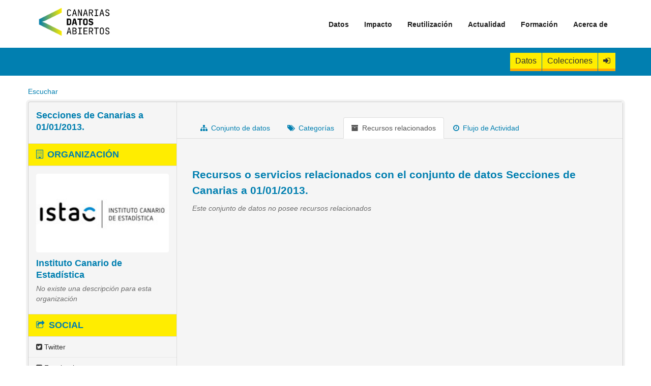

--- FILE ---
content_type: text/html; charset=utf-8
request_url: https://datos.canarias.es/catalogos/general/dataset/showcases/distritos-y-secciones-de-canarias-a-01-01-20131
body_size: 32170
content:
<!DOCTYPE html>
<!--[if IE 9]> <html lang="es" class="ie9"> <![endif]-->
<!--[if gt IE 8]><!--> <html lang="es"> <!--<![endif]-->
  <head>
    <meta charset="utf-8" />
      <meta name="generator" content="ckan 2.9.11" />
      <meta name="viewport" content="width=device-width, initial-scale=1.0">
    <title>Colecciones - Secciones de Canarias a 01/01/2013. - Conjunto de datos - Portal de datos abiertos del Gobierno de Canarias</title>

    
    

    <link rel="shortcut icon" href="/catalogos/general/favicon.png" />
    

    
      
          <link rel="alternate" type="text/n3" href="https://datos.canarias.es/catalogos/general/dataset/e93b969f-260f-4ae8-936e-36b7e2e65052.n3"/>
          <link rel="alternate" type="text/turtle" href="https://datos.canarias.es/catalogos/general/dataset/e93b969f-260f-4ae8-936e-36b7e2e65052.ttl"/>
          <link rel="alternate" type="application/rdf+xml" href="https://datos.canarias.es/catalogos/general/dataset/e93b969f-260f-4ae8-936e-36b7e2e65052.xml"/>
          <link rel="alternate" type="application/ld+json" href="https://datos.canarias.es/catalogos/general/dataset/e93b969f-260f-4ae8-936e-36b7e2e65052.jsonld"/>
      
    

    
   
    
      
      
      
    
    
    

   

    


    
      
      
    
  
  <meta property="og:title" content="Secciones de Canarias a 01/01/2013. - Portal de datos abiertos del Gobierno de Canarias">
  <meta property="og:description" content="Este conjunto de datos con las delimitaciones territoriales para fines estadísticos de las secciones de Canarias en la fecha de referencia, es cartografía básica  utilizada para la representación...">


    
    <link href="/catalogos/general/webassets/base/2471d0b8_main.css" rel="stylesheet"/>
<link href="/catalogos/general/webassets/ckanext-geoview/f197a782_geo-resource-styles.css" rel="stylesheet"/>
<link href="/catalogos/general/webassets/ckanext-gobcantheme/60a448e9_gobcantheme_css.css" rel="stylesheet"/>
<link href="/catalogos/general/webassets/ckanext-harvest/c95a0af2_harvest_css.css" rel="stylesheet"/>
    
  </head>

  
  <body data-site-root="https://datos.canarias.es/catalogos/general/" data-locale-root="https://datos.canarias.es/catalogos/general/" >

    
    <div class="sr-only sr-only-focusable"><a href="#content">Ir al contenido</a></div>
  

  
    

  

<header class="navbar navbar-static-top masthead">
  
    
  
  <div class="container">
    <button data-target=".navbar-collapse" data-toggle="collapse" class="navbar-toggle" type="button">
      <span class="fa fa-bars"></span>
    </button>
    
    <hgroup class="header-image pull-left">

      
      
        
          <a class="logo" href="/portal"><img src="/catalogos/general/nuevo-logo-canarias-datos-abiertos.png" alt="Portal de datos abiertos del Gobierno de Canarias" title="Portal de datos abiertos del Gobierno de Canarias" /></a>
        
      

    </hgroup>

    <div class="navbar-collapse collapse">
      
        <nav class="section navigation">
          <ul class="nav nav-pills">
            <ul  class="nav navbar-nav">
              <li class = "">
                <a title="Datos" href="/portal/datos/">Datos</a>
              </li>
              <li  class="nav">
                <a title="Reutilización" href="/portal/impacto/">Impacto</a>
                <ul class=" dropdown-menu">
                  <li  class = ""><a title="API" href="/portal/impacto/aplicaciones/">Aplicaciones</a></li>
                </ul>
                <span class=""></span>
              </li>
              <li  class="nav">
                <a title="Reutilización" href="/portal/reutilizacion/">Reutilización</a>
                <ul class=" dropdown-menu">
                  <li  class = ""><a title="Fuente abierta y metadatos" href="/portal/reutilizacion/fuente-abierta-y-metadatos/">Fuente abierta y metadatos</a></li>
                  <li  class = ""><a title="API" href="/portal/reutilizacion/catalogos/">Catálogos</a></li>
                  <li  class = ""><a title="API" href="/portal/reutilizacion/api/">API</a></li>
                  <li  class = ""><a title="Formatos" href="/portal/reutilizacion/formatos/">Formatos</a></li>
                  <li  class = ""><a title="Retos" href="/portal/reutilizacion/retos/">Retos</a></li>
                </ul>
                <span class=""></span>
              </li>
              <li  class="nav">
                <a title="Reutilización" href="/portal/actualidad/">Actualidad</a>
                <ul class=" dropdown-menu">
                  <li  class = ""><a title="API" href="/portal/actualidad/noticias/">Noticias</a></li>
                </ul>
                <span class=""></span>
              </li>
              <li  class="nav"><a title="Formación" href="/portal/formacion/">Formación</a>
                <ul class=" dropdown-menu">
                  <li  class = ""><a title="¿Qué son los datos abiertos?" href="/portal/formacion/que-son-los-datos-abiertos/">¿Qué son los datos abiertos?</a></li>
                  <li  class = ""><a title="¿Para qué sirven los datos abiertos?" href="/portal/formacion/para-que-sirven-los-datos-abiertos/">¿Para qué sirven los datos abiertos?</a></li>
                  <li  class = ""><a title="Directrices y Normativas" href="/portal/formacion/directrices-y-normativas/">Directrices y Normativas</a></li>
                  <li  class = ""><a title="Iniciativas Similares" href="/portal/formacion/iniciativas-similares/">Iniciativas Similares</a></li>
                  <li  class = ""><a title="Preguntas Frecuentes" href="/portal/formacion/preguntas-frecuentes/">Preguntas Frecuentes</a></li>
                </ul>
                <span class=""></span>
              </li>
                <li  class = "nav"><a title="Acerca de" href="/portal/acerca-de/">Acerca de</a>
              </li>
            </ul>
          </ul>
        </nav>
      
    </div>
  </div>
  <header class="account-masthead">
    <div class="logged-menu">
      <div class="container">
        
          
            <nav class="account not-authed">
              <ul class="unstyled">
                <li>
                  <a class="btn-datasets" href="/catalogos/general/dataset/" title="Conjuntos de datos">
                    Datos
                  </a>
                </li>
                <li>
                    <a class="btn-datasets" href="/catalogos/general/showcase" title="Colecciones">
                    Colecciones
                    </a>
                </li>
                <li>
                  <a href="/catalogos/general/user/login" title="Iniciar Sesión">
                    <i class="fa fa-sign-in" aria-hidden="true"></i>
                  </a>
                </li>
              </ul>
            </nav>
          
        
      </div>
    </div>
  </header>
</header>


  
    <div class="main">
      <div id="content" class="container">
        
        <div id="readspeaker-buttons">
            

    <div id="readspeaker_button1" class="rs_skip rsbtn rs_preserve">
        <a rel="nofollow" 
            class="rsbtn_play" 
            accesskey="L" 
            title="Escucha esta p&aacute;gina utilizando ReadSpeaker webReader" 
            href="https://app-eu.readspeaker.com/cgi-bin/rsent?customerid=7294&amp;lang=es_es&amp;readid=content&amp;url=https://datos.canarias.es/catalogos/general/dataset/showcases/distritos-y-secciones-de-canarias-a-01-01-20131">
            <span class="rsbtn_left rsimg rspart"><span class="rsbtn_text"><span>Escuchar</span></span></span>
            <span class="rsbtn_right rsimg rsplay rspart"></span>
        </a>
    </div>

        </div>
        
          
            <div class="flash-messages">
              
                
              
            </div>
          

          


          <div class="row wrapper">
            
            
            

            
              <aside class="secondary col-sm-3">
                
                

  

  
    

  
    <section class="module module-narrow">
      <div class="module context-info">
        <div class="module-content">
          
            
              <h1 class="heading">Secciones de Canarias a 01/01/2013.</h1>
            
          
        </div>
      </div>
    </section>
  

  

  
    
      
      




  
  <div class="module module-narrow module-shallow context-info">
    
      <h2 class="module-heading"><i class="fa fa-building-o"></i> Organización</h2>
    
    <section class="module-content">
      
      
        <div class="image">
          <a href="/catalogos/general/organization/istac">
            <img src="https://datos.canarias.es/catalogos/general/uploads/group/2020-12-10-145152.408775logo-organizacion-istac.jpg" width="200" alt="istac" />
          </a>
        </div>
      
      
      <h1 class="heading">Instituto Canario de Estadística
        
      </h1>
      
      
      
        <p class="empty">No existe una descripción para esta organización</p>
      
      
      
      
    </section>
  </div>
  
    
  

  
    

  <section class="module module-narrow social">
    
      <h2 class="module-heading"><i class="fa fa-share-square-o"></i> Social</h2>
    
    
      <ul class="nav nav-simple">
        <li class="nav-item"><a href="https://twitter.com/share?url=https://datos.canarias.es/catalogos/general/dataset/showcases/distritos-y-secciones-de-canarias-a-01-01-20131" target="_blank"><i class="fa fa-twitter-square"></i> Twitter</a></li>
        <li class="nav-item"><a href="https://www.facebook.com/sharer.php?u=https://datos.canarias.es/catalogos/general/dataset/showcases/distritos-y-secciones-de-canarias-a-01-01-20131" target="_blank"><i class="fa fa-facebook-square"></i> Facebook</a></li>
      </ul>
    
  </section>


  

  
    


  
    
      
        <section class="module module-narrow module-shallow license">
          
            <h2 class="module-heading"><i class="fa fa-lock"></i> Licencia</h2>
          
          
            <p class="module-content">
              
                
  
    <a href="http://www.gobiernodecanarias.org/istac/aviso_legal.html" rel="dc:rights">Aviso Legal del ISTAC</a>
  

                

                
              
            </p>
          
        </section>
      
    
  


  


              </aside>
            

            
              <div class="primary col-sm-9 col-xs-12" role="main">
                
                
                  <article class="module">
                    
                      <header class="module-content page-header">
                        
                        <ul class="nav nav-tabs">
                          
  <li><a href="/catalogos/general/dataset/distritos-y-secciones-de-canarias-a-01-01-20131"><i class="fa fa-sitemap"></i> Conjunto de datos</a></li>
  <li><a href="/catalogos/general/dataset/groups/distritos-y-secciones-de-canarias-a-01-01-20131"><i class="fa fa-tags"></i> Categorías</a></li>
  <li class="active"><a href="/catalogos/general/dataset/showcases/distritos-y-secciones-de-canarias-a-01-01-20131"><i class="fa fa-archive"></i> Recursos relacionados</a></li>
  <li><a href="/catalogos/general/dataset/activity/distritos-y-secciones-de-canarias-a-01-01-20131"><i class="fa fa-clock-o"></i> Flujo de Actividad</a></li>

                        </ul>
                      </header>
                    
                    <div class="module-content">
                      
                      
    

    <h2>Recursos o servicios relacionados con el conjunto de datos Secciones de Canarias a 01/01/2013.</h2>
    
        
            <p class="empty">Este conjunto de datos no posee recursos relacionados</p>
        
    

                    </div>
                  </article>
                
              </div>
            
          </div>
        
    
      </div>
    </div>
  
    <footer class="site-footer">
	<div class="container">
		
		<div class="upper-footer">
			<div class="row">
				

					<div class="col-md-4 footer-links footer-column">

						<p class="footer-title">Contacto</p>
						<ul class="unstyled">
							<li>
								<a title="Datos de contacto" href="/portal/formulario-de-contacto/">Datos de contacto</a>
							</li>
							<li>
								<a title="Sugerencias y reclamaciones" href="https://www.gobiernodecanarias.org/principal/sugrec/">Sugerencias y reclamaciones</a>
							</li>
						</ul>

					</div>

					<div class="col-md-4 footer-links footer-column">

						<p class="footer-title">Políticas</p>
						<ul class="unstyled">
							<li>
								<a title="Aviso legal y Condiciones de uso" href="/portal/aviso-legal-y-condiciones-de-uso/">Aviso legal y Condiciones de uso</a>
							</li>
							<li>
								<a title="Políticas de privacidad y de cookies" href="/portal/politica-privacidad/">Políticas de privacidad y de cookies</a>
							</li>
							<li>
								<a title="Política de accesibilidad" href="/portal/politica-de-accesibilidad/">Políticas de accesibilidad</a>
							</li>
							<li>
								<a title="Mapa del sitio" href="/portal/mapa-del-sitio/">Mapa del sitio</a>
							</li>
						</ul>

					</div>

					<div class="col-md-4 footer-links footer-column">
						<p class="footer-title">Redes sociales </p>
						<ul class="unstyled">
							<li class="footer-title rss">
								<a class="facebook" href="https://www.facebook.com/OpenGobCan" target="_blank">
								<i class="fa fa-facebook"></i></a>
							</li>
							<li class="footer-title rss">
								<a class="twitter" href="https://twitter.com/Open_Gobcan" target="_blank">
								<i class="fa fa-twitter"></i></a>
							</li>
							<li class="footer-title rss">
								<a class="youtube" href="https://www.youtube.com/channel/UCZFgkpE3Vhku7QuflF_zBzg" target="_blank">
								<i class="fa fa-youtube-play"></i></a>
							</li>
						</ul>

					</div>
				

			</div>
		</div>
		
	</div>
	<div class="">
		<div class="row lower-footer-images no-margin p-top p-bottom">
				
					<div class="col-md-3 footer-links text-center img-responsive">
						<img src="/catalogos/general/canarias-avanza-con-europa-1-300x100.png" alt="Canarias avanza con Europa" title="Canarias avanza con Europa" />
					</div>

					<div class="col-md-3 footer-links text-center img-responsive">
						<img src="/catalogos/general/gobierno-canarias.png" alt="Gobierno de Canarias" title="Gobierno de Canarias" />
					</div>

					<div class="col-md-3 footer-links text-center img-responsive">
						<img class="mw-fit-content" src="/catalogos/general/union-europea.png" alt="Unión Europea" title="Unión Europea" />
					</div>

					<div class="col-md-3 footer-links text-center img-responsive">
						<img src="/catalogos/general/fedr.jpg" alt="Fondo Europeo de Desarrollo Regional" title="Fondo Europeo de Desarrollo Regional" />
					</div>
				

		</div>
	</div>	
	<div class="lower-footer">
		<div class="container">
			
					<p class="attrib fleft footer-column">
						<strong>© Gobierno de Canarias</strong>
					</p>
			
		</div>
	</div>
	
		
	
</footer>


  
  
  
  
    
  
  

   
      
   
      <script async="async" type="text/javascript" src="https://datos--canarias--es.insuit.net/i4tservice/insuit-app.js"></script>
   
      
   
      
      <script src="https://cdn-eu.readspeaker.com/script/7294/webReader/webReader.js?pids=wr" type="text/javascript" id="rs_req_Init"></script>
   



  
      
  
    

      
          <script type="application/ld+json">
           {
    "@context": {
        "brick": "https://brickschema.org/schema/Brick#",
        "csvw": "http://www.w3.org/ns/csvw#",
        "dc": "http://purl.org/dc/elements/1.1/",
        "dcam": "http://purl.org/dc/dcam/",
        "dcat": "http://www.w3.org/ns/dcat#",
        "dcmitype": "http://purl.org/dc/dcmitype/",
        "dcterms": "http://purl.org/dc/terms/",
        "doap": "http://usefulinc.com/ns/doap#",
        "foaf": "http://xmlns.com/foaf/0.1/",
        "odrl": "http://www.w3.org/ns/odrl/2/",
        "org": "http://www.w3.org/ns/org#",
        "owl": "http://www.w3.org/2002/07/owl#",
        "prof": "http://www.w3.org/ns/dx/prof/",
        "prov": "http://www.w3.org/ns/prov#",
        "qb": "http://purl.org/linked-data/cube#",
        "rdf": "http://www.w3.org/1999/02/22-rdf-syntax-ns#",
        "rdfs": "http://www.w3.org/2000/01/rdf-schema#",
        "schema": "http://schema.org/",
        "sh": "http://www.w3.org/ns/shacl#",
        "skos": "http://www.w3.org/2004/02/skos/core#",
        "sosa": "http://www.w3.org/ns/sosa/",
        "ssn": "http://www.w3.org/ns/ssn/",
        "time": "http://www.w3.org/2006/time#",
        "vann": "http://purl.org/vocab/vann/",
        "void": "http://rdfs.org/ns/void#",
        "xsd": "http://www.w3.org/2001/XMLSchema#"
    },
    "@graph": [
        {
            "@id": "https://datos.canarias.es/catalogos/estadisticas/dataset/cebf9052-3d87-459b-9262-7b831b6148aa/resource/8f7fe6ad-431a-4980-abcc-d0d52035234d",
            "@type": "schema:DataDownload",
            "schema:contentSize": 7884800,
            "schema:dateModified": "2022-02-16T13:05:29.601453",
            "schema:datePublished": "2020-06-01T07:15:55.738792",
            "schema:encodingFormat": "GEOPACKAGE",
            "schema:name": "Secciones. Cartograf\u00eda generalizada. (GeoPackage)",
            "schema:url": "https://datos.canarias.es/catalogos/estadisticas/dataset/cebf9052-3d87-459b-9262-7b831b6148aa/resource/8f7fe6ad-431a-4980-abcc-d0d52035234d/download/secciones_20130101_generalizada.gpkg"
        },
        {
            "@id": "https://datos.canarias.es/catalogos/estadisticas/dataset/cebf9052-3d87-459b-9262-7b831b6148aa/resource/4eb3a06e-b425-430e-8f11-39938347a4b8",
            "@type": "schema:DataDownload",
            "schema:contentSize": 15862620,
            "schema:dateModified": "2022-02-16T13:05:29.601610",
            "schema:datePublished": "2020-06-01T07:16:20.240012",
            "schema:encodingFormat": "KML",
            "schema:name": "Secciones. Cartograf\u00eda generalizada. (KML)",
            "schema:url": "https://datos.canarias.es/catalogos/estadisticas/dataset/cebf9052-3d87-459b-9262-7b831b6148aa/resource/4eb3a06e-b425-430e-8f11-39938347a4b8/download/secciones_20130101_generalizada.kml"
        },
        {
            "@id": "http://datos.gob.es/recurso/sector-publico/org/Organismo/A05003423",
            "@type": "schema:Organization",
            "schema:contactPoint": {
                "@id": "_:Ndc7668e4d1954b26996ee82f52fe598f"
            },
            "schema:name": "ISTAC"
        },
        {
            "@id": "_:Ndc7668e4d1954b26996ee82f52fe598f",
            "@type": "schema:ContactPoint",
            "schema:contactType": "customer service",
            "schema:email": "consultas.istac@gobiernodecanarias.org",
            "schema:name": "ISTAC",
            "schema:url": "https://datos.canarias.es"
        },
        {
            "@id": "https://datos.canarias.es/catalogos/estadisticas/dataset/cebf9052-3d87-459b-9262-7b831b6148aa/resource/8998651a-09ee-4e38-b240-8605bda4c88f",
            "@type": "schema:DataDownload",
            "schema:contentSize": 8634013,
            "schema:dateModified": "2022-02-16T13:05:29.600685",
            "schema:datePublished": "2020-06-01T07:11:26.635126",
            "schema:encodingFormat": "ZIP",
            "schema:name": "Secciones. Cartograf\u00eda. (Shapefile)",
            "schema:url": "https://datos.canarias.es/catalogos/estadisticas/dataset/cebf9052-3d87-459b-9262-7b831b6148aa/resource/8998651a-09ee-4e38-b240-8605bda4c88f/download/secciones_20130101.zip"
        },
        {
            "@id": "https://datos.canarias.es/catalogos/estadisticas/dataset/cebf9052-3d87-459b-9262-7b831b6148aa/resource/7d470bbf-5c30-4394-bd07-e47a2068788a",
            "@type": "schema:DataDownload",
            "schema:contentSize": 34507480,
            "schema:dateModified": "2022-02-16T13:05:29.600813",
            "schema:datePublished": "2020-06-01T07:12:14.154541",
            "schema:description": "\u003e***AVISO:*** _Por razones operativas el fichero descargado tiene extensi\u00f3n *.json, no obstante el formato es GeoJSON_",
            "schema:encodingFormat": "JSON",
            "schema:name": "Secciones. Cartograf\u00eda. (GeoJSON)",
            "schema:url": "https://datos.canarias.es/catalogos/estadisticas/dataset/cebf9052-3d87-459b-9262-7b831b6148aa/resource/7d470bbf-5c30-4394-bd07-e47a2068788a/download/secciones_20130101.json"
        },
        {
            "@id": "https://datos.canarias.es/catalogos/estadisticas/dataset/cebf9052-3d87-459b-9262-7b831b6148aa/resource/8aae25f1-d60a-492e-8158-4fdac75f1455",
            "@type": "schema:DataDownload",
            "schema:dateModified": "2022-02-16T13:05:29.601732",
            "schema:datePublished": "2021-07-20T06:39:22.071107",
            "schema:encodingFormat": "WFS",
            "schema:name": "Secciones. Cartograf\u00eda generalizada. (Servicio WFS)",
            "schema:url": "https://datos.canarias.es/api/estadisticas/geographical-resources/IGR-00080/wfs?service=WFS\u0026version=1.1.0\u0026request=GetFeature\u0026typeName=IGR-00080:secciones_20130101_generalizada_v01\u0026srsName=EPSG%3A4326\u0026maxFeatures=1330"
        },
        {
            "@id": "https://datos.canarias.es/catalogos/estadisticas/dataset/cebf9052-3d87-459b-9262-7b831b6148aa/resource/4b203120-eae4-49d1-bfc5-5371f31a22e0",
            "@type": "schema:DataDownload",
            "schema:contentSize": 19299543,
            "schema:dateModified": "2022-02-16T13:05:29.601326",
            "schema:datePublished": "2020-06-01T07:15:31.353105",
            "schema:description": "\u003e***AVISO:*** _Por razones operativas el fichero descargado tiene extensi\u00f3n *.json, no obstante el formato es GeoJSON_",
            "schema:encodingFormat": "JSON",
            "schema:name": "Secciones. Cartograf\u00eda generalizada. (GeoJSON)",
            "schema:url": "https://datos.canarias.es/catalogos/estadisticas/dataset/cebf9052-3d87-459b-9262-7b831b6148aa/resource/4b203120-eae4-49d1-bfc5-5371f31a22e0/download/secciones_20130101_generalizada.json"
        },
        {
            "@id": "https://datos.canarias.es/catalogos/estadisticas/dataset/cebf9052-3d87-459b-9262-7b831b6148aa/resource/955b2510-4d2b-45d7-a764-033151befc09",
            "@type": "schema:DataDownload",
            "schema:contentSize": 4265214,
            "schema:dateModified": "2022-02-16T13:05:29.601199",
            "schema:datePublished": "2020-06-01T07:14:54.947500",
            "schema:encodingFormat": "ZIP",
            "schema:name": "Secciones. Cartograf\u00eda generalizada. (Shapefile)",
            "schema:url": "https://datos.canarias.es/catalogos/estadisticas/dataset/cebf9052-3d87-459b-9262-7b831b6148aa/resource/955b2510-4d2b-45d7-a764-033151befc09/download/secciones_20130101_generalizada.zip"
        },
        {
            "@id": "https://datos.canarias.es/catalogos/estadisticas/dataset/cebf9052-3d87-459b-9262-7b831b6148aa/resource/0e47c60f-4a62-4f86-b14d-8642fedfce41",
            "@type": "schema:DataDownload",
            "schema:dateModified": "2022-03-08T13:02:33.375890",
            "schema:datePublished": "2021-10-19T14:23:38.192571",
            "schema:description": "Nombre de la capa: secciones_20130101_generalizada_v01",
            "schema:encodingFormat": "WMS",
            "schema:name": "Secciones. Cartograf\u00eda generalizada. (Servicio WMS)",
            "schema:url": "https://datos.canarias.es/api/estadisticas/geographical-resources/IGR-00080/wms?REQUEST=GetCapabilities"
        },
        {
            "@id": "https://datos.canarias.es/catalogos/estadisticas/dataset/cebf9052-3d87-459b-9262-7b831b6148aa/resource/fb1daf62-a34e-4879-af77-f76b443cd5f4",
            "@type": "schema:DataDownload",
            "schema:contentSize": 27654809,
            "schema:dateModified": "2022-02-16T13:05:29.601071",
            "schema:datePublished": "2020-06-01T07:12:59.796015",
            "schema:encodingFormat": "KML",
            "schema:name": "Secciones. Cartograf\u00eda. (KML)",
            "schema:url": "https://datos.canarias.es/catalogos/estadisticas/dataset/cebf9052-3d87-459b-9262-7b831b6148aa/resource/fb1daf62-a34e-4879-af77-f76b443cd5f4/download/secciones_20130101.kml"
        },
        {
            "@id": "https://datos.canarias.es/catalogos/estadisticas/dataset/cebf9052-3d87-459b-9262-7b831b6148aa/resource/87c7a052-8ca5-4a53-ba90-c53651bb05b1",
            "@type": "schema:DataDownload",
            "schema:contentSize": 218279,
            "schema:dateModified": "2022-02-16T13:05:29.600550",
            "schema:datePublished": "2020-06-01T07:12:53.895143",
            "schema:encodingFormat": "CSV",
            "schema:name": "  Listado de secciones con coordenadas. (CSV)",
            "schema:url": "https://datos.canarias.es/catalogos/estadisticas/dataset/cebf9052-3d87-459b-9262-7b831b6148aa/resource/87c7a052-8ca5-4a53-ba90-c53651bb05b1/download/secciones_20130101.csv"
        },
        {
            "@id": "https://datos.canarias.es/catalogos/estadisticas/dataset/cebf9052-3d87-459b-9262-7b831b6148aa",
            "@type": "schema:Dataset",
            "schema:about": [
                {
                    "@id": "_:N2ec5616f1b7340799d9c651f00306239"
                },
                {
                    "@id": "_:Nf0359c2e0e1c49a492ccbfc9e62c9c8c"
                }
            ],
            "schema:dateModified": "2022-03-08T13:02:33.370511",
            "schema:datePublished": "2020-06-01T07:05:18.663027",
            "schema:description": "Este conjunto de datos con las __delimitaciones territoriales para fines estad\u00edsticos de las secciones de Canarias__ en la fecha de referencia, es __cartograf\u00eda b\u00e1sica__  utilizada para la representaci\u00f3n simb\u00f3lica de estad\u00edstica geoespacial.\r\n\r\nLa informaci\u00f3n se ofrece en el sistema geod\u00e9sico de coordenadas geogr\u00e1ficas __WGS84__ (World Geodetic System 1984, __SRID:4326__), utilizado por el Instituto Canario de Estad\u00edstica (ISTAC), en varios formatos y con dos generalizaciones (la nombrada como generalizada con menos detalle). Los datos alfanum\u00e9ricos est\u00e1n codificados en  __UTF-8__.",
            "schema:distribution": [
                {
                    "@id": "https://datos.canarias.es/catalogos/estadisticas/dataset/cebf9052-3d87-459b-9262-7b831b6148aa/resource/955b2510-4d2b-45d7-a764-033151befc09"
                },
                {
                    "@id": "https://datos.canarias.es/catalogos/estadisticas/dataset/cebf9052-3d87-459b-9262-7b831b6148aa/resource/0e47c60f-4a62-4f86-b14d-8642fedfce41"
                },
                {
                    "@id": "https://datos.canarias.es/catalogos/estadisticas/dataset/cebf9052-3d87-459b-9262-7b831b6148aa/resource/fb1daf62-a34e-4879-af77-f76b443cd5f4"
                },
                {
                    "@id": "https://datos.canarias.es/catalogos/estadisticas/dataset/cebf9052-3d87-459b-9262-7b831b6148aa/resource/87c7a052-8ca5-4a53-ba90-c53651bb05b1"
                },
                {
                    "@id": "https://datos.canarias.es/catalogos/estadisticas/dataset/cebf9052-3d87-459b-9262-7b831b6148aa/resource/4eb3a06e-b425-430e-8f11-39938347a4b8"
                },
                {
                    "@id": "https://datos.canarias.es/catalogos/estadisticas/dataset/cebf9052-3d87-459b-9262-7b831b6148aa/resource/28e69345-9578-409e-9cd4-f54c601de705"
                },
                {
                    "@id": "https://datos.canarias.es/catalogos/estadisticas/dataset/cebf9052-3d87-459b-9262-7b831b6148aa/resource/8998651a-09ee-4e38-b240-8605bda4c88f"
                },
                {
                    "@id": "https://datos.canarias.es/catalogos/estadisticas/dataset/cebf9052-3d87-459b-9262-7b831b6148aa/resource/4b203120-eae4-49d1-bfc5-5371f31a22e0"
                },
                {
                    "@id": "https://datos.canarias.es/catalogos/estadisticas/dataset/cebf9052-3d87-459b-9262-7b831b6148aa/resource/7d470bbf-5c30-4394-bd07-e47a2068788a"
                },
                {
                    "@id": "https://datos.canarias.es/catalogos/estadisticas/dataset/cebf9052-3d87-459b-9262-7b831b6148aa/resource/8f7fe6ad-431a-4980-abcc-d0d52035234d"
                },
                {
                    "@id": "https://datos.canarias.es/catalogos/estadisticas/dataset/cebf9052-3d87-459b-9262-7b831b6148aa/resource/8aae25f1-d60a-492e-8158-4fdac75f1455"
                }
            ],
            "schema:identifier": "https://datos.canarias.es/catalogos/estadisticas/dataset/secciones-de-canarias-a-01-01-2013",
            "schema:inLanguage": "es",
            "schema:includedInDataCatalog": {
                "@id": "_:Nb9262b31e68c47ba854001008aecaf01"
            },
            "schema:keywords": [
                "Administraci\u00f3n p\u00fablica",
                "Cubo estad\u00edstico",
                "Cartograf\u00eda",
                "INSPIRE - Unidades administrativas",
                "INSPIRE - Unidades estad\u00edsticas"
            ],
            "schema:license": "http://www.gobiernodecanarias.org/istac/aviso_legal.html",
            "schema:name": "Secciones de Canarias a 01/01/2013.",
            "schema:publisher": {
                "@id": "http://datos.gob.es/recurso/sector-publico/org/Organismo/A05003423"
            },
            "schema:url": "https://datos.canarias.es/catalogos/general/dataset/distritos-y-secciones-de-canarias-a-01-01-20131"
        },
        {
            "@id": "_:N2ec5616f1b7340799d9c651f00306239",
            "@type": "schema:Thing",
            "schema:name": "demografia",
            "schema:url": "https://datos.canarias.es/catalogos/general/group/24884474-2e93-46b2-b882-8250ea8365d9"
        },
        {
            "@id": "_:Nf0359c2e0e1c49a492ccbfc9e62c9c8c",
            "@type": "schema:Thing",
            "schema:name": "sector-publico",
            "schema:url": "https://datos.canarias.es/catalogos/general/group/4dd7385f-16ac-40a9-a5b9-5831edf5afa2"
        },
        {
            "@id": "_:Nb9262b31e68c47ba854001008aecaf01",
            "@type": "schema:DataCatalog",
            "schema:description": "Portal de datos abiertos del Gobierno de Canarias",
            "schema:name": "Portal de datos abiertos del Gobierno de Canarias",
            "schema:url": "https://datos.canarias.es"
        },
        {
            "@id": "https://datos.canarias.es/catalogos/estadisticas/dataset/cebf9052-3d87-459b-9262-7b831b6148aa/resource/28e69345-9578-409e-9cd4-f54c601de705",
            "@type": "schema:DataDownload",
            "schema:contentSize": 13328384,
            "schema:dateModified": "2022-02-16T13:05:29.600942",
            "schema:datePublished": "2020-06-01T07:12:23.856081",
            "schema:encodingFormat": "GEOPACKAGE",
            "schema:name": "Secciones. Cartograf\u00eda. (GeoPackage)",
            "schema:url": "https://datos.canarias.es/catalogos/estadisticas/dataset/cebf9052-3d87-459b-9262-7b831b6148aa/resource/28e69345-9578-409e-9cd4-f54c601de705/download/secciones_20130101.gpkg"
        }
    ]
}
          </script>
      
  


    
    
    <link href="/catalogos/general/webassets/vendor/f3b8236b_select2.css" rel="stylesheet"/>
<link href="/catalogos/general/webassets/vendor/0b01aef1_font-awesome.css" rel="stylesheet"/>
    <script src="/catalogos/general/webassets/vendor/d8ae4bed_jquery.js" type="text/javascript"></script>
<script src="/catalogos/general/webassets/vendor/3f01ce36_vendor.js" type="text/javascript"></script>
<script src="/catalogos/general/webassets/vendor/580fa18d_bootstrap.js" type="text/javascript"></script>
<script src="/catalogos/general/webassets/base/15a18f6c_main.js" type="text/javascript"></script>
<script src="/catalogos/general/webassets/base/2448af8b_ckan.js" type="text/javascript"></script>
<script src="/catalogos/general/webassets/base/cd2c0272_tracking.js" type="text/javascript"></script>
  </body>
</html>